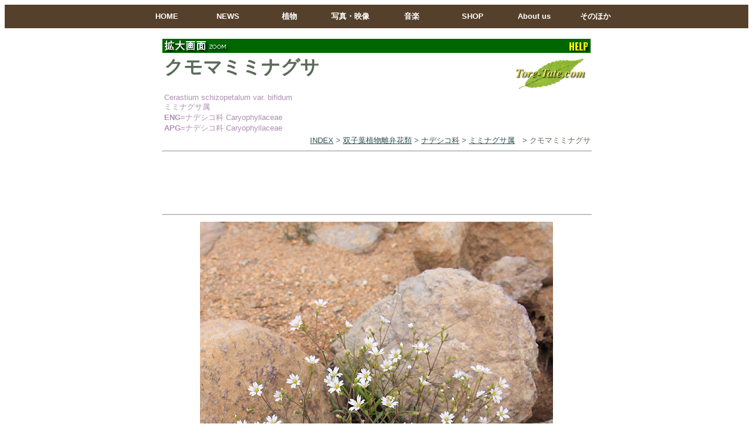

--- FILE ---
content_type: text/html
request_url: https://www.plantsindex.com/plantsindex/demo_html/demo_db/zoom14780.htm
body_size: 14220
content:
<!DOCTYPE html PUBLIC "-//W3C//DTD HTML 4.01 Transitional//EN">
<html>
<head lang="ja">
<META HTTP-EQUIV="Content-type" CONTENT="text/html; charset="sjis">
</head>
<body bgcolor="#ffffff" text="darkslategray" link="darkslategray" vlink="darkslategray" alink="darkmagenta">
<center>
<STYLE type="text/css">
 <!--




 img.colonymini {max-width: 728px;}
 img.colonymini {max-height: 728px;}
 
 p.colonymini {
 max-width: 728px;
 text-align: left; 
 background-color: beige; 
 padding : 4px ;
 font-size: x-small;
 
 
 .varminitable {
	width: 728px;
	table-layout: fixed;
}



 }
 

/* �{�^�� */
.btn {
  all: unset;
  display: inline-block;
  color: #fff;
  background-color: darkseagreen;
  border-radius: 6px;
  padding: 6px 12px;
  text-decoration: none;
  font-size: 14px;
  cursor: pointer;
  box-shadow: 0 2px 4px rgba(0,0,0,0.08);
  user-select: none;
}
.btn:hover { background-color: seagreen; }

/* �g�O���{�^���i�{���j */
.btn-group { display: inline-flex; gap: 8px; flex-wrap: wrap; }
.btn.toggle { background: #9ccc65; }
.btn.toggle[aria-pressed="true"] {
  background: #558b2f;
  box-shadow: inset 0 0 0 2px rgba(255,255,255,0.25);
}

/* �r���[�A */
.scroller { overflow-x: auto; -webkit-overflow-scrolling: touch; }
.viewer { display: flex; align-items: flex-start; gap: 12px; width: max-content; margin-bottom: 16px; }
.image-wrap { position: relative; flex: 0 0 auto; }
#image { width: 400px; height: auto; max-width: none; display: block; }
.zoom-lens {
  position: absolute; width: 80px; height: 80px; border: 1px solid #d4d4d4;
  background: #fff; opacity: 0.4; pointer-events: none; display: none; box-sizing: border-box;
}
.zoom-result {
  position: relative; width: 558px; height: 558px; overflow: hidden;
  border: 1px solid #d4d4d4; background: #fff; display: none; flex: 0 0 auto; box-sizing: border-box;
}
.zoom-result img { position: absolute; top: 0; left: 0; }

/* �摜�̏�Łu�{�v�����K�l���̕W���J�[��� */
.image-wrap:hover,
#image:hover {
  cursor: zoom-in;
}

/* �I�[�o�[���C */
#originalWrap {
  position: fixed; inset: 0; background: rgba(0,0,0,0.5);
  display: none; overflow: auto; z-index: 1000;
}
#originalWrap .overlay-content {
  max-width: min(1200px, 95vw);
  margin: 40px auto; background: #fff; border-radius: 8px; padding: 16px;
}
#originalWrap img { width: 100%; height: auto; display: block; }
body.no-scroll { overflow: hidden; }
#originalWrap .actions {
  display: flex; justify-content: center; gap: 8px; margin: 8px 0 0;
}



</STYLE>



<link href="../../../default.css" rel="stylesheet"  type="text/css">
<title>�N���}�~�~�i�O�T�y�A�������E�B�ꂽ�ăh�b�g�R���z</title>
 <center>
 <ul class="ddmenu">
   <li><a href="https://www.plantsindex.com/" target="_top">HOME</a></li>
   <li><a href="#">NEWS</a>
      <ul>
        
         <li><a href="https://www.plantsindex.com/botanicalphotoart/" target="_top">�{�^�j�J���E�t�H�g�E�A�[�g</a></li>

      
    
         
        
         
      </ul>
   </li>
   
   
   
   
   <li><a href="#">�A��</a>
      <ul>
      
         <li><a href="https://www.plantsindex.com/plantsindex/demo_html/demo_db/index.htm" target="_top">�A���}�ӁE�����y�[�W</a></li>
         <li><a href="https://www.plantsindex.com/plantsindex/html/index/top.htm" target="_top">�A���}�ӁE��������</a></li>
         <li><a href="https://www.plantsindex.com/plantsindex/demo_html/top/characteristic.htm" target="_top">�A���}�ӁE����</a></li>
          <li><a href="https://www.plantsindex.com/plantsindex/demo_html/top/history.htm" target="_top">�A���}�ӁE�X�V����</a></li>
           <li><a href="https://www.plantsindex.com//plantsindex/demo_html/column/aboutus.htm" target="_top">�A���}�ӁE�B�ꂽ�ăh�b�g�R���ɂ���</a></li>
             <li><a href="https://www.plantsindex.com/botanicalphotoart/" target="_top">�{�^�j�J���E�t�H�g�E�A�[�g</a></li>

           <li><a href="https://www.plantsindex.com/lecture/streaming/lecture.htm" target="_top">�z�M���N�`���[ ��z�A���w</a></li>
           <li><a href="https://www.plantsindex.com/worldplants/index.html" target="_top">���E�̐A��</a></li>
         <li><a href="https://www.plantsindex.com/plantsindex/demo_html/demo_db/dbviola.cgi" target="_top">�X�~������</a></li>
         <li><a href="https://www.plantsindex.com/plantsindex/demo_html/demo_db/eng.cgi" target="_top">English</a></li>
         <li><a href="https://www.plantsindex.com/aster/book/books.htm" target="_top">�������А}��</a>
         
         
        
         
         
         </li>
         
        
         
      </ul>
   </li>
   
   
   
   
   
   
   
   <li><a href="#">�ʐ^�E�f��</a>
      <ul>
   <li><a href="https://www.plantsindex.com/botanicalphotoart/" target="_top">�{�^�j�J���E�t�H�g�E�A�[�g</a></li>

         <li><a href="https://www.plantsindex.com/lecture/streaming/photoseminar.htm" target="_top">�A���ʐ^Web�Z�~�i�[</a></li>
  <li><a href="https://maplart.stores.jp/" target="_top">�f����i�̔�</a></li>
         <li><a href="https://www.plantsindex.com/workshop/ws.cgi" target="_top">�A���ʐ^���[�N�V���b�v</a></li>
         <li><a href="https://www.plantsindex.com/workshop/wssample/sample.cgi" target="_top">���[�N�V���b�v����{�W</a></li>
          <li><a href="https://www.plantsindex.com/tech/tech.cgi" target="_top">��̉ԎB�e�p</a></li>
         <li><a href="https://www.plantsindex.com/daily/daily.cgi" target="_top">��̉�365��</a></li>
         <li><a href="https://www.plantsindex.com/aster/book/books.htm" target="_top">���ЁE��i�W</a></li>
         <li><a href="https://www.plantsindex.com/cue/index.html" target="_top">�r�^�~��C�ʐ^�p</a></li>
           <li><a href="https://www.plantsindex.com/print" target="_top">Print�H�[</a></li>
      </ul>
   </li>
   
   

   
   
    <li><a href="https://www.plantsindex.com/naturefolk/index.html" target="_top">���y</a>
      <ul>
             <li><a href="https://www.plantsindex.com/livemanager/matic/livehistory.cgi" target="_top">���C�u���</a></li>

        <li><a href="https://maplart.thebase.in/" target="_top">���y��i�̔�</a></li>
         <li><a href="https://www.plantsindex.com/naturefolk/youtube.htm" target="_top">Youtube</a></li>
         <li><a href="https://www.plantsindex.com/naturefolk/score.htm" target="_top">����</a></li>
         <li><a href="https://www.plantsindex.com/eve/index.html" target="_top">�}�U�[�C�u �v���W�F�N�g</a></li>
          <li><a href="https://www.plantsindex.com/livemanager/matic/livehistory.cgi?mode=view" target="_top">���C�u����</a></li>
          
           <li><a href="https://www.plantsindex.com/dvdcd/fookena.htm">�y��i���P�[�i�j</a></li>
           
           <li><a href="https://www.plantsindex.com/naturefolk/instruments/index.htm" target="_top">�M�^�[�X�g�[���[</a></li>
           
         <li><a href="https://www.plantsindex.com/livemanager/index.html" target="_top">Live Manager</a></li>
       
          <li><a href="https://www.plantsindex.com/postmail/generalform.html" target="_top">���t�˗�</a></li>
      </ul>
   </li>
   
 <li><a href="#">SHOP</a>
      <ul>
        
        <li><a href="https://maplart.stores.jp/" target="_top">CD�E���ЁE���ʏW�E�|�X�g�J�[�h</a></li>
        <li><a href="https://www.plantsindex.com/dvdcd/fookena.htm">�y��i���P�[�i�j</a></li>
        
        
      </ul>
   </li>
   
          
   

   <li><a href="#">About us</a>
      <ul>
         <li><a href="https://www.plantsindex.com/plantsindex/demo_html/column/aboutus.htm" target="_top">�B�ꂽ�ăh�b�g�R���ɂ���</a></li>
         <li><a href="https://www.plantsindex.com/profile/text.htm" target="_top">�v���t�B�[��</a></li>
         <li><a href="https://www.plantsindex.com/profile/index.html" target="_top">�v���t�B�[���p�ʐ^</a></li>
         <li><a href="https://www.plantsindex.com/lecture/index.htm" target="_top">�u������</a></li>
         <li><a href="https://www.facebook.com/matic1212/" target="_top">Facebook</a></li>
         <li><a href="https://twitter.com/matic1212" target="_top">Twitter</a></li>
         <li><a href="https://www.instagram.com/masashiigari/" target="_top">Instagram</a></li>
         <li><a href="https://www.plantsindex.com/wordpress/" target="_top">�u���O</a></li>
      </ul>
   </li>
   
   
       <li><a href="#">���̂ق�</a>
      <ul>
         <li><a href="https://www.plantsindex.com/plantsindex/demo_html/top/sitemap.htm" target="_top">�T�C�g�}�b�v</a></li>
         <li><a href="https://www.plantsindex.com/postmail/generalform.html" target="_top">���₢���킹</a></li>
         <li><a href="https://www.plantsindex.com/plantsindex/demo_html/top/enterence_form.htm" target="_top">�T�C�g�o�^</a></li>
         
         <li><a href="http://mushroomsindex.com/" target="_top">���̂��}�ӁE�B�ꂽ�ăh�b�g�R��</a></li>
      
      </ul>
   </li>
   
   
   
</ul>



	
<br><table width="728" border="0" cellspacing="0" cellpadding="0" align="center">

<tr>
    <td> 
 <table border="0" width="100%" cellpadding="2" cellspacing="0" align="center" bgcolor="#006600">
        <tr> 
          <center>
            <td height="14"> 
              <div align="left"><img src="../../gif/zoom.jpg" border=0 ></div>
            </td>
          </center>
          <td height="14"> 
            <p align="right"><a href="https://www.plantsindex.com/plantsindex/html/help/help_explanation_index.htm" target="_top"><img src="../../gif/help.jpg" border=0></a></font> 
          </td>
        </tr>
      </table>
      
      <table border=0 width="100%" align="center">
        <tr> 
          <td width=400> 
            <h1><font size="6" face="MS UI Gothic">�N���}�~�~�i�O�T</font></h1>
              <font size="2" color="#AD8FB1">Cerastium schizopetalum var. bifidum<br>
              �~�~�i�O�T��<br>
              <b>ENG</b>=�i�f�V�R�� Caryophyllaceae
            <br>
            <b>APG</b>=�i�f�V�R�� Caryophyllaceae </font>
          </td>
          <td valign=top width=200 bgcolor="#FFFFFF"> 
            <p align=right><a href="https://www.plantsindex.com/" target="_top"><font size="-1"><img src="../../gif/log2008s.gif" alt="�A�������̃g�b�v�y�[�W��" width=130 height=67 border=0 align=bottom></font></a></p>
          </td>
        </tr>
      </table>
      
      <table border="0" width="100%" cellpadding="0" cellspacing="0">
        <tr>
<div align="right"> <font size="2"><a href="../../html/index/top.htm" target="_top">INDEX</a> 
        &gt; <a href="../../html/species/choripetalae.htm">�o�q�t�A�����ىԗ�</a> &gt; <a href="././db.cgi?mode=findex&resultno=14780">�i�f�V�R��</a> 
        &gt; <a href="././db.cgi?mode=gindex&resultno=14780">�~�~�i�O�T��</a>�@&gt; �N���}�~�~�i�O�T</font> </div>	
</tr>
      </table>
      
      <hr width="100%" align="center">
      
      

<script type="text/javascript"><!--
google_ad_client = "ca-pub-4355226809983715";
/* 728x90, �쐬�ς� 08/05/30 */
google_ad_slot = "8296262642";
google_ad_width = 728;
google_ad_height = 90;
//-->
</script>
<script type="text/javascript"
src="//pagead2.googlesyndication.com/pagead/show_ads.js">
</script>

      <hr width="100%" align="center">
      <table border=0 width=728 align="center">
        <tr> 
          <center>
            <td valign=top align="center"> 
              <p><a href="./result14780.htm"><img src="../../jpg/hb14780_et.jpg"  alt="�N���}�~�~�i�O�Tsub��" border=0 align="center"></a></p>
            </td>
          </center>
            
          </td>
        </tr>
      </table>
      <table border=0 bgcolor="#FFFFFF"  align="center" width=100%>
        <tr bgcolor="#FFFFFF"> 
          <td valign=top width=100% height=17> 
            <div><font size="-1">�N���}�~�~�i�O�T 2008�N8��13�� �k�A���v�X�������� </font></div>
          </td>
        </tr>
      </table>
     
        <hr width="100%" align="center">
        <table border="0" width="100%" cellpadding="0" cellspacing="0">
        <tr bordercolor="#FFFFFF" bgcolor="#FFFFFF"> 
          <center>
            <td colspan="2" height="14"> 
            
              <p align="right">
     <a><font color='#006600' font size='2'><b>�����Ƃ��킵����</b></font></a>�@    
              
<a href='./result14780.htm'><font size='2'><b>����</b></font></a>�@

 <font size='2' color='#CC3300'><b>�g��</b></font></a>�@
<a href='./details14780.htm'><font size='2'><b>�ڍ�</b></font></a>�@

<a><font color='#CCCCCC' font size='2'><b>��r</b></font></a>�@

<a><font color='#CCCCCC' font size='2'><b>�ψ�</b></font></a>�@

<a><font color='#CCCCCC' font size='2'><b>�Q��</b></font></a>�@


  <font font size='2'><a href="../../html/index/top.htm"><b>����</b></a>�@          <a href="./db.cgi?"><b>����</b></a>�@ 
  <a href="./eng.cgi?mode=result&resultno=14780"><b>English</b></font></a>�@  
             
               
            </td>
          </center>
        </tr>
        
      </table>
      <hr width="100%" align="center">

<script type="text/javascript"><!--
google_ad_client = "ca-pub-4355226809983715";
/* 728x90, �쐬�ς� 08/05/30 */
google_ad_slot = "8296262642";
google_ad_width = 728;
google_ad_height = 90;
//-->
</script>
<script type="text/javascript"
src="//pagead2.googlesyndication.com/pagead/show_ads.js">
</script>      
      <hr width="100%" align="center">
        <table width="100%" border="0" cellspacing="0" cellpadding="1" align="center" bgcolor="#006600">
          <tr>
            <td>
              <div align="right"> <a href="../../demo_html/column/profile.htm"><font size="1" color="#CCCCCC">Copyright 
                (C) 2001-2025 / MASASHI IGARI / All Rights Reserved. </font></a> 
                <a href="../../demo_html/top/history.htm"><font size="1" color="#CCCCCC">Last 
                update = 26.Feb.2009</font></a></div>
            </td>
          </tr>
        </table>
        <table width="100%" border="0" cellspacing="0" cellpadding="0" align="center" >
        <div align="right"><font size="2"> <a href="./db.cgi" target="_self">�y������x�����z</a> 
        <font size="2">�@<a href="https://www.plantsindex.com" target="_top"> �y�A������TOP�z</a> 
        <font size="2">�@<a href="https://www.plantsindex.com" target="_top">�y�B�ꂽ�ăh�b�g�R��TOP�z</a> </table>
          </font></div>
      </div>
    </td>
  </tr>
</table>

</table>

</body>
</html>



	



</body></html>


--- FILE ---
content_type: text/html; charset=utf-8
request_url: https://www.google.com/recaptcha/api2/aframe
body_size: 267
content:
<!DOCTYPE HTML><html><head><meta http-equiv="content-type" content="text/html; charset=UTF-8"></head><body><script nonce="58OlYhHrlGfI8Vk1XvJAHw">/** Anti-fraud and anti-abuse applications only. See google.com/recaptcha */ try{var clients={'sodar':'https://pagead2.googlesyndication.com/pagead/sodar?'};window.addEventListener("message",function(a){try{if(a.source===window.parent){var b=JSON.parse(a.data);var c=clients[b['id']];if(c){var d=document.createElement('img');d.src=c+b['params']+'&rc='+(localStorage.getItem("rc::a")?sessionStorage.getItem("rc::b"):"");window.document.body.appendChild(d);sessionStorage.setItem("rc::e",parseInt(sessionStorage.getItem("rc::e")||0)+1);localStorage.setItem("rc::h",'1762885188134');}}}catch(b){}});window.parent.postMessage("_grecaptcha_ready", "*");}catch(b){}</script></body></html>

--- FILE ---
content_type: text/css
request_url: https://www.plantsindex.com/default.css
body_size: 4737
content:
BODY { color:5B6A59;}
background-color:white; }
A:LINK { color:5B6A59; }
A:VISITED {color:5B6A59; } 
A:HOVER {color:5B6A59; }

p.top{
color: red;
font-size : 50pt;
}


img.photo {
    max-width: 100px;
    max-height: 100px;
        
}
    

img#colony {max-width: 728px; }

 img.colonymini {max-width: 728px;}
 img.viewimg {max-height: 100px;}
.lead {  font-size: 10pt; font-weight: bold; color: #CCCC33}

.seasoncolor { background-color: #660033 }
.seasonfontcolor {color: #660033 }

body { font-family: 'Lucida Grande',
 'Hiragino Kaku Gothic ProN', 'ヒラギノ角ゴ ProN W3',
 Meiryo, メイリオ, sans-serif} 

li {font-size : 10pt;}


p.resizeimage img { max-width: 150px; }
p.resizeimage img { max-height: 150px; }


  



ul.pulldown_menu_3 {
list-style: none; /* 先頭記号を消す */

}
ul.pulldown_menu_3 li {
position: relative; /* 2段目の位置を指定するため */
width: 100px; /* リスト項目の幅 */
}
ul.pulldown_menu_3 ul {
position: absolute; /* 2段目の位置を絶対位置で指定 */
left: 100px; /* 1段目の幅の分を右へ */
top: 0px; /* 1段目の上下方向は同じ位置 */
list-style: none; /* 2段目の先頭記号を消す */
padding-left: 0px; /* 2段目の左位置を1段目に揃える */
}
ul.pulldown_menu_3 a {
color: white; /* 文字色 */
display: block; /* ブロックレベルに */
text-align: center; /* 文字を中央合わせに */
padding: 5px; /* 内部の余白 */
border: 1px #9999FF solid; /* 枠線 */
text-decoration: none; /* 下線を消す */
outline: none; /* 選択時の点線枠線を消す */
background: url(image/gradation_green.bmp); /* 通常の背景画像 */
height: 16px; /* 高さの調整 */
}
ul.pulldown_menu_3 ul a {
background: url(image/gradation_green2.jpg); /* ２段目以降の背景画像 */
}
ul.pulldown_menu_3 a:hover {/* マウスカーソルが乗っている状態 */
background: url(image/gradation_green_R.bmp); /* 通常とは違う背景画像 */
color: blue; /* 文字色 */
}
ul.pulldown_menu_3 a:active {/* マウスがクリックされている状態 */
background: url(image/gradation_green_R.bmp); /* 通常とは違う背景画像 */
color: red; /* 文字色 */
}




P{ font face:メイリオ; }
.lead {  font-size: 10pt; font-weight: bold; color: #CCCC33}

/* -------------------- */
/* ▼メニューバーの装飾 */
/* -------------------- */
ul.ddmenu {
   margin: 0px;               /* メニューバー外側の余白(ゼロ) */
   padding: 0px 0px 0px 15px; /* メニューバー内側の余白(左に15px) */
   background-color: #55402b; /* バーの背景色(濃い赤色) */
  
}

/* -------------------------- */
/* ▼メインメニュー項目の装飾 */
/* -------------------------- */
ul.ddmenu li {
   width: 100px;          /* メニュー項目の横幅(125px) */
   display: inline-block; /* ★横並びに配置する */
   list-style-type: none; /* ★リストの先頭記号を消す */
   position: relative;    /* ★サブメニュー表示の基準位置にする */
   
   
}
ul.ddmenu a {

   background-color: #55402b; /* メニュー項目の背景色(濃い赤色) */
   color: white;              /* メニュー項目の文字色(白色) */
   line-height: 40px;         /* メニュー項目のリンクの高さ(40px) */
   text-align: center;        /* メインメニューの文字列の配置(中央寄せ) */
   text-decoration: none;     /* メニュー項目の装飾(下線を消す) */
   font-weight: bold;         /* 太字にする */
   display: block;            /* ★項目内全域をリンク可能にする */
     
}
ul.ddmenu a:hover {
   background-color: #eee8aa; /* メニュー項目にマウスが載ったときの背景色(淡いピンク) */
   color: 	#993333;            /* メニュー項目にマウスが載ったときの文字色(濃い赤色) */
}

/* ---------------------------------- */
/* ▼サブメニューがある場合に開く処理 */   /* ※サブメニューが1階層しか存在しない場合の記述 */
/* ---------------------------------- */
ul.ddmenu li:hover ul {
   display: block;      /* ★マウスポインタが載っている項目の内部にあるリストを表示する */
}

/* -------------------- */
/* ▼サブメニューの装飾 */
/* -------------------- */
ul.ddmenu ul {
   margin: 0px;         /* ★サブメニュー外側の余白(ゼロ) */
   padding: 0px;        /* ★サブメニュー内側の余白(ゼロ) */
   display: none;       /* ★標準では非表示にする */
   position: absolute;  /* ★絶対配置にする */
   z-index: 1;
 
}

/* ------------------------ */
/* ▼サブメニュー項目の装飾 */
/* ------------------------ */
ul.ddmenu ul li {
   width: 250px;               /* サブメニュー1項目の横幅(135px) */
   border-top: 1px solid pink; /* 項目上側の枠線(ピンク色で1pxの実線) */
}
ul.ddmenu ul li a {
   line-height: 35px;     /* サブメニュー1項目の高さ(35px) */
   text-align: left;      /* 文字列の配置(左寄せ) */
   padding-left: 5px;     /* 文字列前方の余白(5px) */
   font-weight: normal;   /* 太字にはしない */
}
ul.ddmenu ul li a:hover {
   background-color: #eee8aa; /* サブメニュー項目にマウスが載ったときの背景色(淡い黄色) */
   color: #993333;            /* サブメニュー項目にマウスが載ったときの文字色(濃い緑色) */
}






